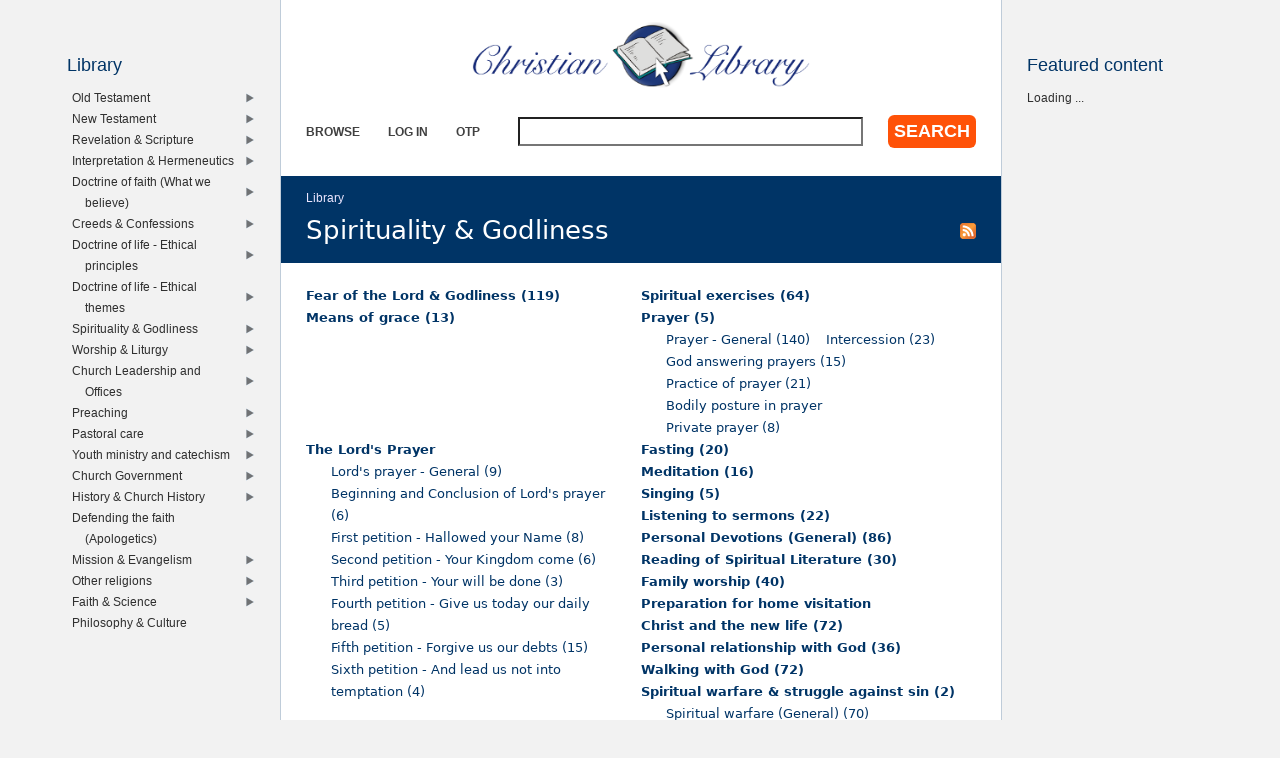

--- FILE ---
content_type: text/html; charset=utf-8
request_url: https://www.christianstudylibrary.org/lib/spirituality-godliness
body_size: 9786
content:
<!DOCTYPE html>
<!--[if IEMobile 7]><html class="iem7"  lang="en" dir="ltr"><![endif]-->
<!--[if lte IE 6]><html class="lt-ie9 lt-ie8 lt-ie7"  lang="en" dir="ltr"><![endif]-->
<!--[if (IE 7)&(!IEMobile)]><html class="lt-ie9 lt-ie8"  lang="en" dir="ltr"><![endif]-->
<!--[if IE 8]><html class="lt-ie9"  lang="en" dir="ltr"><![endif]-->
<!--[if (gte IE 9)|(gt IEMobile 7)]><!--><html  lang="en" dir="ltr"><!--<![endif]-->

<head>
  <!--[if IE]><![endif]-->
<link rel="dns-prefetch" href="//www.googletagmanager.com" />
<link rel="preconnect" href="//www.googletagmanager.com" />
<meta charset="utf-8" />
<meta name="Generator" content="Drupal 7 (http://drupal.org)" />
<link rel="alternate" type="application/rss+xml" title="RSS - Spirituality &amp; Godliness" href="https://www.christianstudylibrary.org/taxonomy/term/612/feed" />
<link rel="shortcut icon" href="https://www.christianstudylibrary.org/sites/all/themes/rsc2014_cl/favicon.ico" type="image/vnd.microsoft.icon" />
<link rel="manifest" href="/files/pub/pwa/manifest.json" />
<meta name="theme-color" content="#003466" />
<meta name="robots" content="noindex, follow" />
<meta name="theme-color" content="#003466" />
<meta name="google-site-verification" content="9IjCIyPLJJ52UIDC00-aG-CiLfQGT4YuJD3XghhSTYY" />
  <title>Spirituality &amp; Godliness | Christian Library</title>

      <meta name="MobileOptimized" content="width">
    <meta name="HandheldFriendly" content="true">
    <meta name="viewport" content="width=device-width">
    <!--[if IEMobile]><meta http-equiv="cleartype" content="on"><![endif]-->

  <link type="text/css" rel="stylesheet" href="/files/pub/advagg_css/css__UzNBtFc8Z4mIXlJCG3IrnO2eYNvxQRKl8KHbi_i73pw__s3vatyCBsBM5l9wW6sEvctVhfLg40MgsaGEA-q1Vrqs__Ly8WfPALUroMiDsPK9yEssHMOlDHJ_aN92f29qfgitc.css" media="all" />
<link type="text/css" rel="stylesheet" href="/files/pub/advagg_css/css__GqaWrrgiQEFeDtWCMU0d0Ojpkb7kGyee-Gj_BE7Cfx4__Bu0cyb8a4ryJ_mChwnni3MQq72fb0nMVAMLes37b0Y0__Ly8WfPALUroMiDsPK9yEssHMOlDHJ_aN92f29qfgitc.css" media="all" />
<link type="text/css" rel="stylesheet" href="/files/pub/advagg_css/css__rU3WLt_-Hlsx2wFCccrso2PbgsJ5Dq6pdDQNUqK9v1Y__jYMOyCwkeeWX4KvLeu7GhjzHVkW5HDKp2hWWBDkyRSE__Ly8WfPALUroMiDsPK9yEssHMOlDHJ_aN92f29qfgitc.css" media="all" />
<link type="text/css" rel="stylesheet" href="/files/pub/advagg_css/css__ec8EOa3wQIEQvv9pakT5A-gKtPNjZAgyimsLgSeXqGs__YVdYMnKf0eMD42b3sZMV65MPNqsnOzPRDrtukoSMNNY__Ly8WfPALUroMiDsPK9yEssHMOlDHJ_aN92f29qfgitc.css" media="all" />
<link type="text/css" rel="stylesheet" href="/files/pub/advagg_css/css__eFKSCujfWyJYO8J-qSi6T_n29lROS8isvrxzANeHaAY__D_EUHDAfEQdxcLiSDY7hREUWkG1Ge56_h2z3Er8V188__Ly8WfPALUroMiDsPK9yEssHMOlDHJ_aN92f29qfgitc.css" media="all" />
<link type="text/css" rel="stylesheet" href="/files/pub/advagg_css/css__lF-dHl5GH8bnsqf-Nis_r2wR4cuUn8-akakGjkx_nk4__sfPRvQgqvy33auLcK7JJoLY_2HHCnowOYnO4Jfbn0r0__Ly8WfPALUroMiDsPK9yEssHMOlDHJ_aN92f29qfgitc.css" media="all" />
<link type="text/css" rel="stylesheet" href="/files/pub/advagg_css/css__tMLy4IVZrljboy3txT436iW6fyukbHA7qak9GuS3GzM__gFv0cvOQx__xN1sbCoSwozfXcnpDB_KK3pTOVzlkn5w__Ly8WfPALUroMiDsPK9yEssHMOlDHJ_aN92f29qfgitc.css" media="all" />
<link type="text/css" rel="stylesheet" href="/files/pub/advagg_css/css__5NKUn6_I8VIJ4wSIzdpdrI7qEo5KSzTWcr9MYtcY1zw__PKbCiKSecBps0chtCObCOgwEu343NyuQG66N-jiYpEQ__Ly8WfPALUroMiDsPK9yEssHMOlDHJ_aN92f29qfgitc.css" media="all" />
  <script src="/files/pub/advagg_js/js__9lnj37rjPu-35ceFR5d8McXoSIeAljH-gBesktg7WTM__2QiFnP3dfxjEEHWkK9tCksAEGSGbBx8HoTktDPM5Ycs__Ly8WfPALUroMiDsPK9yEssHMOlDHJ_aN92f29qfgitc.js"></script>
<script src="/files/pub/advagg_js/js__YT6D1B_BKxvm6JCH_t9sZNI5L6yITa_DlU5QcSlOkAU__OXobH7d1IP1o3WABlniIrU_-pcJacVSIPUv9bpD-6pQ__Ly8WfPALUroMiDsPK9yEssHMOlDHJ_aN92f29qfgitc.js"></script>
<script src="/files/pub/advagg_js/js__Q_WEx8Q3H0rSb5Os56ebrwoPjYGEq7AgQdACE-KnaGM__2w-bL8RkW2HUvouzl5Hjg4ZFSD7lziyG5-jPjeoPr28__Ly8WfPALUroMiDsPK9yEssHMOlDHJ_aN92f29qfgitc.js"></script>
<script src="/files/pub/advagg_js/js__dTRSuW27RiJte-z_L4Px_rno5dZsdWKiU3HtuBiTSmc__qxx0tZ2oz4MKEStUB_CPRHqSQzyJ0TJSjo-52r5f8jw__Ly8WfPALUroMiDsPK9yEssHMOlDHJ_aN92f29qfgitc.js"></script>
<script async="async" src="https://www.googletagmanager.com/gtag/js?id=G-Y1HCK1XNG1"></script>
<script>window.dataLayer = window.dataLayer || [];function gtag(){dataLayer.push(arguments)};gtag("js", new Date());gtag("set", "developer_id.dMDhkMT", true);gtag("config", "G-Y1HCK1XNG1", {"groups":"default"});</script>
<script>window.a2a_config=window.a2a_config||{};window.da2a={done:false,html_done:false,script_ready:false,script_load:function(){var a=document.createElement('script'),s=document.getElementsByTagName('script')[0];a.type='text/javascript';a.async=true;a.src='https://static.addtoany.com/menu/page.js';s.parentNode.insertBefore(a,s);da2a.script_load=function(){};},script_onready:function(){da2a.script_ready=true;if(da2a.html_done)da2a.init();},init:function(){for(var i=0,el,target,targets=da2a.targets,length=targets.length;i<length;i++){el=document.getElementById('da2a_'+(i+1));target=targets[i];a2a_config.linkname=target.title;a2a_config.linkurl=target.url;if(el){a2a.init('page',{target:el});el.id='';}da2a.done=true;}da2a.targets=[];}};(function ($){Drupal.behaviors.addToAny = {attach: function (context, settings) {if (context !== document && window.da2a) {if(da2a.script_ready)a2a.init_all();da2a.script_load();}}}})(jQuery);a2a_config.callbacks=a2a_config.callbacks||[];a2a_config.callbacks.push({ready:da2a.script_onready});a2a_config.overlays=a2a_config.overlays||[];a2a_config.templates=a2a_config.templates||{};a2a_config.no_3p=1;a2a_config.onclick = true;</script>
<script src="/files/pub/advagg_js/js__18FEYdw9eyol6G2mTjOGz5T9C0O0G16cTWV5XiY5k64__bLkuqg3BHSG4lP18f5w3kyXlW0Z3V-jWjYT2A6qpwMc__Ly8WfPALUroMiDsPK9yEssHMOlDHJ_aN92f29qfgitc.js"></script>
<script>jQuery.extend(Drupal.settings,{"basePath":"\/","pathPrefix":"","setHasJsCookie":0,"ajaxPageState":{"theme":"rsc2014_cl","theme_token":"THUW2vqxbOhH8KtZH-easUZHabdAvprijLl9AO-XUfc","css":{"sites\/all\/modules\/rsc_cl\/bibly.min.css":1,"modules\/system\/system.base.css":1,"modules\/system\/system.menus.css":1,"modules\/system\/system.messages.css":1,"modules\/system\/system.theme.css":1,"misc\/ui\/jquery.ui.core.css":1,"misc\/ui\/jquery.ui.theme.css":1,"misc\/ui\/jquery.ui.menu.css":1,"misc\/ui\/jquery.ui.autocomplete.css":1,"modules\/comment\/comment.css":1,"modules\/field\/theme\/field.css":1,"modules\/node\/node.css":1,"modules\/search\/search.css":1,"sites\/all\/modules\/rsc_user\/css\/user.css":1,"sites\/all\/modules\/views\/css\/views.css":1,"sites\/all\/modules\/ckeditor\/css\/ckeditor.css":1,"sites\/all\/modules\/apachesolr_autocomplete\/apachesolr_autocomplete.css":1,"sites\/all\/modules\/ctools\/css\/ctools.css":1,"sites\/all\/themes\/rsc2014\/system.menus.css":1,"sites\/all\/themes\/rsc2014\/system.messages.css":1,"sites\/all\/themes\/rsc2014\/system.theme.css":1,"sites\/all\/themes\/rsc2014\/css\/base.css":1,"sites\/all\/themes\/rsc2014_cl\/css\/cl.css":1,"sites\/all\/themes\/rsc2014\/css\/lib.css":1},"js":{"sites\/all\/modules\/rsc_cl\/bibly.min.js":1,"sites\/all\/modules\/pwa\/js\/serviceworker-load.js":1,"sites\/all\/modules\/jquery_update\/replace\/jquery\/1.12\/jquery.min.js":1,"misc\/jquery-extend-3.4.0.js":1,"misc\/jquery-html-prefilter-3.5.0-backport.js":1,"misc\/jquery.once.js":1,"misc\/drupal.js":1,"sites\/all\/modules\/jquery_update\/js\/jquery_browser.js":1,"sites\/all\/modules\/jquery_update\/replace\/ui\/ui\/minified\/jquery.ui.core.min.js":1,"sites\/all\/modules\/jquery_update\/replace\/ui\/ui\/minified\/jquery.ui.widget.min.js":1,"sites\/all\/modules\/jquery_update\/replace\/ui\/ui\/minified\/jquery.ui.position.min.js":1,"misc\/ui\/jquery.ui.position-1.13.0-backport.js":1,"sites\/all\/modules\/jquery_update\/replace\/ui\/ui\/minified\/jquery.ui.menu.min.js":1,"sites\/all\/modules\/jquery_update\/replace\/ui\/ui\/minified\/jquery.ui.autocomplete.min.js":1,"misc\/form-single-submit.js":1,"sites\/all\/modules\/entityreference\/js\/entityreference.js":1,"sites\/all\/modules\/rsc_library\/js\/rsc_library.js":1,"sites\/all\/modules\/rsc_taxonomy\/rsc_taxonomy.js":1,"sites\/all\/modules\/apachesolr_autocomplete\/apachesolr_autocomplete_jqueryui.js":1,"sites\/all\/modules\/google_analytics\/googleanalytics.js":1,"https:\/\/www.googletagmanager.com\/gtag\/js?id=G-Y1HCK1XNG1":1,"sites\/all\/themes\/rsc2014\/js\/all.js":1}},"apachesolr_autocomplete":{"forms":{"search-block-form":{"id":"search-block-form","path":"\/apachesolr_autocomplete_callback\/apachesolr_search_page%3Acore_search"}}},"googleanalytics":{"account":["G-Y1HCK1XNG1"],"trackOutbound":1,"trackMailto":1,"trackDownload":1,"trackDownloadExtensions":"7z|aac|arc|arj|asf|asx|avi|bin|csv|doc(x|m)?|dot(x|m)?|exe|flv|gif|gz|gzip|hqx|jar|jpe?g|js|mp(2|3|4|e?g)|mov(ie)?|msi|msp|pdf|phps|png|ppt(x|m)?|pot(x|m)?|pps(x|m)?|ppam|sld(x|m)?|thmx|qtm?|ra(m|r)?|sea|sit|tar|tgz|torrent|txt|wav|wma|wmv|wpd|xls(x|m|b)?|xlt(x|m)|xlam|xml|z|zip"},"urlIsAjaxTrusted":{"\/lib\/spirituality-godliness":true},"pwa":{"path":"\/pwa\/serviceworker\/js","registrationEvent":"windowonload"}});</script>
      <!--[if lt IE 9]>
    <script src="/sites/all/themes/zen/js/html5-respond.js"></script>
    <![endif]-->
  </head>
<body class="html not-front not-logged-in two-sidebars page-taxonomy page-taxonomy-term page-taxonomy-term- page-taxonomy-term-612 section-lib role-anonymous-user" >
      <p id="skip-link">
      <a href="#main-menu" class="element-invisible element-focusable">Jump to navigation</a>
    </p>
      
<div id="page">

  <div id="midcol">

    <header class="header" id="header">

      <a href="/" title="Home" rel="home" class="header__logo" id="logo"><img src="https://www.christianstudylibrary.org/sites/all/themes/rsc2014_cl/logo.png" alt="Home" class="header__logo-image" /></a>
      <h1 class="header__site-name" id="site-name">
        <a href="/" title="Home" class="header__site-link" rel="home"><span>Christian Library</span></a>
      </h1>

        <div class="header__region region region-header">
    <div id="block-rsc-cl-main-menu" class="block block-rsc-cl block-menu block-rsc-cl-main-menu first odd">

      
  <div class="item-list"><h3>Main menu</h3><ul class="menu"><li class="first"><a href="/lib/browse">Browse</a></li>
<li><a href="/user/login">Log in</a></li>
<li class="last"><a href="/user/otp">OTP</a></li>
</ul></div>
</div>
<div id="block-search-form" class="block block-search block-search-form last even" role="search">

        <h2 class="block__title block-title">Search</h2>
    
  <form action="/lib/spirituality-godliness" method="post" id="search-block-form" accept-charset="UTF-8"><div><div class="form-item form-type-textfield form-item-search-block-form">
  <label class="element-invisible" for="edit-search-block-form--2">Search </label>
 <input title="Enter the terms you wish to search for." class="apachesolr-autocomplete form-text" data-apachesolr-autocomplete-id="search-block-form" type="text" id="edit-search-block-form--2" name="search_block_form" value="" size="15" maxlength="128" />
</div>
<div class="form-actions form-wrapper" id="edit-actions"><input type="submit" id="edit-submit" name="op" value="Search" class="form-submit" /></div><input type="hidden" name="form_build_id" value="form-7CGXbsSSCESCxq856hRBRrpIB5tGlxxf6pHu8CdHzpA" />
<input type="hidden" name="form_id" value="search_block_form" />
</div></form>
</div>
  </div>

    </header>

    <div id="page-title-area">
      <nav class="breadcrumb" role="navigation"><h2 class="element-invisible">You are here</h2><ol><li><a href="/lib">Library</a></li></ol></nav>      <a href="/taxonomy/term/612/feed" class="feed-icon" title="Subscribe to RSS - Spirituality &amp; Godliness"><img src="https://www.christianstudylibrary.org/misc/feed.png" width="16" height="16" alt="Subscribe to RSS - Spirituality &amp; Godliness" /></a>      <a id="main-content"></a>
                    <h1 class="page__title title" id="page-title">Spirituality &amp; Godliness</h1>
                </div>

    <div id="content" class="column" role="main">

                              


<div class="browse-taxonomy browse-taxonomy-no-header"><div class="item-list"><ul><li class="first"><a href="/lib/fear-lord-godliness">Fear of the Lord &amp; Godliness (119)</a></li>
<li><a href="/lib/spiritual-exercises">Spiritual exercises (64)</a></li>
<li><a href="/lib/means-grace">Means of grace (13)</a></li>
<li class="menuparent"><a href="/lib/prayer">Prayer (5)</a><div class="item-list"><ul class="menuparent"><li class="first"><a href="/lib/prayer-general">Prayer - General (140)</a></li>
<li><a href="/lib/intercession">Intercession (23)</a></li>
<li><a href="/lib/god-answering-prayers">God answering prayers (15)</a></li>
<li><a href="/lib/practice-prayer">Practice of prayer (21)</a></li>
<li><a href="/lib/bodily-posture-prayer">Bodily posture in prayer</a></li>
<li class="last"><a href="/lib/private-prayer">Private prayer (8)</a></li>
</ul></div></li>
<li class="menuparent"><a href="/lib/lords-prayer">The Lord&#039;s Prayer</a><div class="item-list"><ul class="menuparent"><li class="first"><a href="/lib/lords-prayer-general">Lord&#039;s prayer - General (9)</a></li>
<li><a href="/lib/beginning-and-conclusion-lords-prayer">Beginning and Conclusion of Lord&#039;s prayer (6)</a></li>
<li><a href="/lib/first-petition-hallowed-your-name">First petition - Hallowed your Name (8)</a></li>
<li><a href="/lib/second-petition-your-kingdom-come">Second petition - Your Kingdom come (6)</a></li>
<li><a href="/lib/third-petition-your-will-be-done">Third petition - Your will be done (3)</a></li>
<li><a href="/lib/fourth-petition-give-us-today-our-daily-bread">Fourth petition - Give us today our daily bread (5)</a></li>
<li><a href="/lib/fifth-petition-forgive-us-our-debts">Fifth petition - Forgive us our debts (15)</a></li>
<li class="last"><a href="/lib/sixth-petition-and-lead-us-not-temptation">Sixth petition - And lead us not into temptation (4)</a></li>
</ul></div></li>
<li><a href="/lib/fasting">Fasting (20)</a></li>
<li><a href="/lib/meditation">Meditation (16)</a></li>
<li><a href="/lib/singing">Singing (5)</a></li>
<li><a href="/lib/listening-sermons">Listening to sermons (22)</a></li>
<li><a href="/lib/personal-devotions-general">Personal Devotions (General) (86)</a></li>
<li><a href="/lib/reading-spiritual-literature">Reading of Spiritual Literature (30)</a></li>
<li><a href="/lib/family-worship">Family worship (40)</a></li>
<li><a href="/lib/preparation-home-visitation">Preparation for home visitation</a></li>
<li><a href="/lib/christ-and-new-life">Christ and the new life (72)</a></li>
<li><a href="/lib/personal-relationship-god">Personal relationship with God (36)</a></li>
<li><a href="/lib/walking-god">Walking with God (72)</a></li>
<li class="menuparent"><a href="/lib/spiritual-warfare-struggle-against-sin">Spiritual warfare &amp; struggle against sin (2)</a><div class="item-list"><ul class="menuparent"><li class="first"><a href="/lib/spiritual-warfare-general">Spiritual warfare (General) (70)</a></li>
<li><a href="/lib/struggle-against-temptation">Struggle against Temptation (25)</a></li>
<li><a href="/lib/living-hope">Living with Hope (20)</a></li>
<li><a href="/lib/desertion-god">Desertion by God</a></li>
<li><a href="/lib/place-sin-believers-life">Place of sin in the believer&#039;s life (19)</a></li>
<li class="last"><a href="/lib/spiritual-growth-and-backsliding">Spiritual growth and backsliding (21)</a></li>
</ul></div></li>
<li><a href="/lib/sanctification-whole-life">Sanctification of the whole life (81)</a></li>
<li><a href="/lib/spirituality-and-experience">Spirituality and experience (31)</a></li>
<li><a href="/lib/gratitude">Gratitude (43)</a></li>
<li><a href="/lib/blessedness">Blessedness (15)</a></li>
<li><a href="/lib/different-fruit-holy-spirit">Different Fruit of the Holy Spirit (51)</a></li>
<li><a href="/lib/different-fruit-flesh">Different Fruit of the flesh (45)</a></li>
<li><a href="/lib/heavenly-mindedness">Heavenly mindedness (22)</a></li>
<li><a href="/lib/joy-lord">Joy in the Lord (34)</a></li>
<li class="last"><a href="/lib/history-spirituality">History of Spirituality (5)</a></li>
</ul></div></div><div class="taxonomy-nodes-wrapper"><article class="node-38863 node node-rsc-library-article node-teaser clearfix">

      <header>
                    <h2 class="node__title node-title">
          <a href="/article/thankfulness-psalms">
            Thankfulness in the Psalms          </a>
        </h2>
            
      
      
          </header>
  
    <section class="meta clearfix">
    <ul class="info-before-summary"><li class="first"><span class="field field-name-rscl-difficulty- field-type-taxonomy-term-reference field-label-hidden"><a href="/diff/basic">Basic</a></span>
</li> <li><span class="field field-name-rscl-author- field-type-taxonomy-term-reference field-label-hidden">
  <a href="/author/lee-johnson">Lee Johnson</a></span>
</li></ul>    <div class="field field-name-rscl-summary field-type-text-long field-label-hidden"><p>Do you find it easier to make requests of God in <a href="/tag/prayer">prayer</a> than to thank him? This article will give practical ways of being filled with <a href="/tag/thanksgiving">thanksgiving</a> when you pray. Most of all it will help you to realize that <a href="/tag/thanking-god">thanking God</a> is not only limited to your personal experience of God's blessings.</p>
</div>        <ul class="links inline"><li class="node-readmore first"><a href="/article/thankfulness-psalms" rel="tag" title="Thankfulness in the Psalms">Read more<span class="element-invisible"> about Thankfulness in the Psalms</span></a></li>
<li class="addtoany"><span><span class="a2a_kit a2a_target addtoany_list" id="da2a_13">
      
      <a class="a2a_dd addtoany_share_save" href="https://www.addtoany.com/share#url=https%3A%2F%2Fwww.christianstudylibrary.org%2Farticle%2Fthankfulness-psalms&amp;title=Thankfulness%20in%20the%20Psalms"> Share</a>
      
    </span>
    </span></li>
<li class="comment-add last"><a href="/comment/reply/38863#comment-form" title="Add a new comment to this page.">Add new comment</a></li>
</ul>  </section>
  
  
  </article>
<article class="node-48889 node node-rsc-library-article node-teaser clearfix">

      <header>
                    <h2 class="node__title node-title">
          <a href="/article/protestant-reflection-upon-canonization-mother-teresa">
            Protestant Reflection upon the Canonization of Mother Teresa          </a>
        </h2>
            
      
      
          </header>
  
    <section class="meta clearfix">
    <ul class="info-before-summary"><li class="first"><span class="field field-name-rscl-difficulty- field-type-taxonomy-term-reference field-label-hidden"><a href="/diff/popular">Popular</a></span>
</li></ul>    <div class="field field-name-rscl-summary field-type-text-long field-label-hidden"><p>How should Protestants view the <a href="/tag/canonization">canonization</a> of <a href="/tag/mother-teresa">Mother Teresa</a> (in 1999)? Or, more broadly, how should we honour the memory of saints who have gone before us? This article reflects on the matter.</p>
</div>        <ul class="links inline"><li class="node-readmore first"><a href="/article/protestant-reflection-upon-canonization-mother-teresa" rel="tag" title="Protestant Reflection upon the Canonization of Mother Teresa">Read more<span class="element-invisible"> about Protestant Reflection upon the Canonization of Mother Teresa</span></a></li>
<li class="addtoany"><span><span class="a2a_kit a2a_target addtoany_list" id="da2a_14">
      
      <a class="a2a_dd addtoany_share_save" href="https://www.addtoany.com/share#url=https%3A%2F%2Fwww.christianstudylibrary.org%2Farticle%2Fprotestant-reflection-upon-canonization-mother-teresa&amp;title=Protestant%20Reflection%20upon%20the%20Canonization%20of%20Mother%20Teresa"> Share</a>
      
    </span>
    </span></li>
<li class="comment-add last"><a href="/comment/reply/48889#comment-form" title="Add a new comment to this page.">Add new comment</a></li>
</ul>  </section>
  
  
  </article>
<article class="node-38862 node node-rsc-library-article node-teaser clearfix">

      <header>
                    <h2 class="node__title node-title">
          <a href="/article/priesthood-all-believers-0">
            The Priesthood of All Believers          </a>
        </h2>
            
      
      
          </header>
  
    <section class="meta clearfix">
    <ul class="info-before-summary"><li class="first"><span class="field field-name-rscl-difficulty- field-type-taxonomy-term-reference field-label-hidden"><a href="/diff/popular">Popular</a></span>
</li> <li><span class="field field-name-rscl-author- field-type-taxonomy-term-reference field-label-hidden">
  <a href="/author/lloyd-gross">Lloyd Gross</a></span>
</li></ul>    <div class="field field-name-rscl-summary field-type-text-long field-label-hidden"><p>Why are you called a <a href="/tag/christian">Christian</a>? This is a relevant question, even today. In this article the author answers this question by elaborating on the fact that each Christian is called to be a <a href="/tag/priest">priest</a>. What does it mean to be a priest as a Christian? </p>
</div>        <ul class="links inline"><li class="node-readmore first"><a href="/article/priesthood-all-believers-0" rel="tag" title="The Priesthood of All Believers">Read more<span class="element-invisible"> about The Priesthood of All Believers</span></a></li>
<li class="addtoany"><span><span class="a2a_kit a2a_target addtoany_list" id="da2a_15">
      
      <a class="a2a_dd addtoany_share_save" href="https://www.addtoany.com/share#url=https%3A%2F%2Fwww.christianstudylibrary.org%2Farticle%2Fpriesthood-all-believers-0&amp;title=The%20Priesthood%20of%20All%20Believers"> Share</a>
      
    </span>
    </span></li>
<li class="comment-add last"><a href="/comment/reply/38862#comment-form" title="Add a new comment to this page.">Add new comment</a></li>
</ul>  </section>
  
  
  </article>
<article class="node-34418 node node-rsc-library-link node-teaser clearfix">

      <header>
                    <h2 class="node__title node-title">
          <a href="/link/five-integral-reasons-mature-disciples-sleep">
            Five Integral Reasons Mature Disciples Sleep          </a>
        </h2>
            
      
          </header>
  
  <ul class="info-before-summary"><li class="first"><span class="field field-name-rscl-difficulty- field-type-taxonomy-term-reference field-label-hidden"><a href="/diff/popular">Popular</a></span>
</li> <li><span class="field field-name-rscl-author- field-type-taxonomy-term-reference field-label-hidden">
  <a href="/author/matthew-b-sims-0">Matthew B. Sims</a></span>
</li></ul><div class="field field-name-rscl-summary field-type-text-long field-label-hidden"><p>Sometimes the godliest thing you can do is get a good night’s <a href="/tag/sleep">sleep</a>. Why? This article gives five reasons why <a href="/tag/sleeping">sleeping</a> is important for Christians.</p>
</div>
  <ul class="links inline"><li class="node-readmore first"><a href="/link/five-integral-reasons-mature-disciples-sleep" rel="tag" title="Five Integral Reasons Mature Disciples Sleep">Read more<span class="element-invisible"> about Five Integral Reasons Mature Disciples Sleep</span></a></li>
<li class="addtoany"><span><span class="a2a_kit a2a_target addtoany_list" id="da2a_16">
      
      <a class="a2a_dd addtoany_share_save" href="https://www.addtoany.com/share#url=https%3A%2F%2Fwww.christianstudylibrary.org%2Flink%2Ffive-integral-reasons-mature-disciples-sleep&amp;title=Five%20Integral%20Reasons%20Mature%20Disciples%20Sleep"> Share</a>
      
    </span>
    </span></li>
<li class="comment-add last"><a href="/comment/reply/34418#comment-form" title="Add a new comment to this page.">Add new comment</a></li>
</ul>  </article>
<article class="node-31143 node node-rsc-library-link node-teaser clearfix">

      <header>
                    <h2 class="node__title node-title">
          <a href="/link/medicine-laughter-spurgeons-humor">
            The Medicine of Laughter: Spurgeon&#039;s Humor          </a>
        </h2>
            
      
          </header>
  
  <ul class="info-before-summary"><li class="first"><span class="field field-name-rscl-difficulty- field-type-taxonomy-term-reference field-label-hidden"><a href="/diff/popular">Popular</a></span>
</li> <li><span class="field field-name-rscl-author- field-type-taxonomy-term-reference field-label-hidden">
  <a href="/author/l-j-michael">L. J. Michael</a></span>
</li></ul><div class="field field-name-rscl-summary field-type-text-long field-label-hidden"><p>This article dwells on the importance of <a href="/tag/laughter" class="active">laughter</a>, as a <a href="/tag/medicine">medicine</a> or an antidote to life's other side of <a href="/tag/stress-and-distress">stress and distress</a>. This is especially recommended for pastors, as in the case of <a href="/tag/spurgeon">Spurgeon</a>.</p>
</div>
  <ul class="links inline"><li class="node-readmore first"><a href="/link/medicine-laughter-spurgeons-humor" rel="tag" title="The Medicine of Laughter: Spurgeon&#039;s Humor">Read more<span class="element-invisible"> about The Medicine of Laughter: Spurgeon&#039;s Humor</span></a></li>
<li class="addtoany"><span><span class="a2a_kit a2a_target addtoany_list" id="da2a_17">
      
      <a class="a2a_dd addtoany_share_save" href="https://www.addtoany.com/share#url=https%3A%2F%2Fwww.christianstudylibrary.org%2Flink%2Fmedicine-laughter-spurgeons-humor&amp;title=The%20Medicine%20of%20Laughter%3A%20Spurgeon%27s%20Humor"> Share</a>
      
    </span>
    </span></li>
<li class="comment-add last"><a href="/comment/reply/31143#comment-form" title="Add a new comment to this page.">Add new comment</a></li>
</ul>  </article>
<article class="node-30957 node node-rsc-library-link node-teaser clearfix">

      <header>
                    <h2 class="node__title node-title">
          <a href="/link/five-common-small-group-myths">
            Five Common Small Group Myths          </a>
        </h2>
            
      
          </header>
  
  <ul class="info-before-summary"><li class="first"><span class="field field-name-rscl-difficulty- field-type-taxonomy-term-reference field-label-hidden"><a href="/diff/popular">Popular</a></span>
</li> <li><span class="field field-name-rscl-author- field-type-taxonomy-term-reference field-label-hidden">
  <a href="/author/steven-lee">Steven Lee</a></span>
</li></ul><div class="field field-name-rscl-summary field-type-text-long field-label-hidden"><p>Wrong expectations about a <a href="/tag/small-groups">small groups</a> <a href="/tag/bible-study">Bible study</a> can hinder its growth and fruitfulness. This article highlights five common myths about small groups, and the corresponding truth that helps to adjust our wrong thinking.</p>
</div>
  <ul class="links inline"><li class="node-readmore first"><a href="/link/five-common-small-group-myths" rel="tag" title="Five Common Small Group Myths">Read more<span class="element-invisible"> about Five Common Small Group Myths</span></a></li>
<li class="addtoany"><span><span class="a2a_kit a2a_target addtoany_list" id="da2a_18">
      
      <a class="a2a_dd addtoany_share_save" href="https://www.addtoany.com/share#url=https%3A%2F%2Fwww.christianstudylibrary.org%2Flink%2Ffive-common-small-group-myths&amp;title=Five%20Common%20Small%20Group%20Myths"> Share</a>
      
    </span>
    </span></li>
<li class="comment-add last"><a href="/comment/reply/30957#comment-form" title="Add a new comment to this page.">Add new comment</a></li>
</ul>  </article>
<article class="node-29596 node node-rsc-library-link node-teaser clearfix">

      <header>
                    <h2 class="node__title node-title">
          <a href="/link/who-greatest">
            Who Is the Greatest?          </a>
        </h2>
            
      
          </header>
  
  <ul class="info-before-summary"><li class="first"><span class="field field-name-rscl-difficulty- field-type-taxonomy-term-reference field-label-hidden"><a href="/diff/popular">Popular</a></span>
</li> <li><span class="field field-name-rscl-author- field-type-taxonomy-term-reference field-label-hidden">
  <a href="/author/tim-challies">Tim Challies</a></span>
</li></ul><div class="field field-name-rscl-summary field-type-text-long field-label-hidden"><p>Are you pursuing <a href="/tag/greatness">greatness</a>? This article suggests that there is one certain kind of greatness that is worth pursuing. True greatness is found in <a href="/tag/humility">humility</a>.</p>
</div>
  <ul class="links inline"><li class="node-readmore first"><a href="/link/who-greatest" rel="tag" title="Who Is the Greatest?">Read more<span class="element-invisible"> about Who Is the Greatest?</span></a></li>
<li class="addtoany"><span><span class="a2a_kit a2a_target addtoany_list" id="da2a_19">
      
      <a class="a2a_dd addtoany_share_save" href="https://www.addtoany.com/share#url=https%3A%2F%2Fwww.christianstudylibrary.org%2Flink%2Fwho-greatest&amp;title=Who%20Is%20the%20Greatest%3F"> Share</a>
      
    </span>
    </span></li>
<li class="comment-add last"><a href="/comment/reply/29596#comment-form" title="Add a new comment to this page.">Add new comment</a></li>
</ul>  </article>
<article class="node-26969 node node-rsc-library-link node-teaser clearfix">

      <header>
                    <h2 class="node__title node-title">
          <a href="/link/christianity-and-piety-pre-destruction-hebraic-judaism">
            Christianity and the Piety of Pre-Destruction Hebraic Judaism          </a>
        </h2>
            
      
          </header>
  
  <ul class="info-before-summary"><li class="first"><span class="field field-name-rscl-difficulty- field-type-taxonomy-term-reference field-label-hidden"><a href="/diff/semi-technical">Semi-Technical</a></span>
</li> <li><span class="field field-name-rscl-author- field-type-taxonomy-term-reference field-label-hidden">
  <a href="/author/richard-n-longenecker">Richard N. Longenecker</a></span>
</li></ul><div class="field field-name-rscl-summary field-type-text-long field-label-hidden"><p>In this study the author compares and contrasts the <a href="/tag/spirituality">spirituality</a> of New Testament Christianity with that of the <a href="/tag/judaism">Judaism</a> that existed before the destruction of the temple in AD 70. The major focus is on an analysis of the <a href="/tag/piety" class="active">piety</a> of pre-destruction Hebraic Judaism.</p></div>
  <ul class="links inline"><li class="node-readmore first"><a href="/link/christianity-and-piety-pre-destruction-hebraic-judaism" rel="tag" title="Christianity and the Piety of Pre-Destruction Hebraic Judaism">Read more<span class="element-invisible"> about Christianity and the Piety of Pre-Destruction Hebraic Judaism</span></a></li>
<li class="addtoany"><span><span class="a2a_kit a2a_target addtoany_list" id="da2a_20">
      
      <a class="a2a_dd addtoany_share_save" href="https://www.addtoany.com/share#url=https%3A%2F%2Fwww.christianstudylibrary.org%2Flink%2Fchristianity-and-piety-pre-destruction-hebraic-judaism&amp;title=Christianity%20and%20the%20Piety%20of%20Pre-Destruction%20Hebraic%20Judaism"> Share</a>
      
    </span>
    </span></li>
<li class="comment-add last"><a href="/comment/reply/26969#comment-form" title="Add a new comment to this page.">Add new comment</a></li>
</ul>  </article>
<article class="node-41533 node node-rsc-library-article node-teaser clearfix">

      <header>
                    <h2 class="node__title node-title">
          <a href="/article/worldliness-how-identify-and-combat-it">
            Worldliness: How to Identify and Combat It           </a>
        </h2>
            
      
      
          </header>
  
    <section class="meta clearfix">
    <ul class="info-before-summary"><li class="first"><span class="field field-name-rscl-difficulty- field-type-taxonomy-term-reference field-label-hidden"><a href="/diff/popular">Popular</a></span>
</li> <li><span class="field field-name-rscl-author- field-type-taxonomy-term-reference field-label-hidden">
  <a href="/author/cornelis-pronk">Cornelis Pronk</a></span>
</li></ul>    <div class="field field-name-rscl-summary field-type-text-long field-label-hidden"><p><a href="/tag/worldliness">Worldliness</a> is a state of mind in which our thinking is governed by the mind and outlook of the world. How do Christians identify and combat worldliness in their <a href="/tag/recreation">recreation</a>, <a href="/tag/entertainment">entertainment</a> and <a href="/tag/amusements">amusements</a>? This report gives some principles to guide us. R</p>
</div>        <ul class="links inline"><li class="node-readmore first"><a href="/article/worldliness-how-identify-and-combat-it" rel="tag" title="Worldliness: How to Identify and Combat It ">Read more<span class="element-invisible"> about Worldliness: How to Identify and Combat It </span></a></li>
<li class="addtoany"><span><span class="a2a_kit a2a_target addtoany_list" id="da2a_21">
      
      <a class="a2a_dd addtoany_share_save" href="https://www.addtoany.com/share#url=https%3A%2F%2Fwww.christianstudylibrary.org%2Farticle%2Fworldliness-how-identify-and-combat-it&amp;title=Worldliness%3A%20How%20to%20Identify%20and%20Combat%20It%20"> Share</a>
      
    </span>
    </span></li>
<li class="comment-add last"><a href="/comment/reply/41533#comment-form" title="Add a new comment to this page.">Add new comment</a></li>
</ul>  </section>
  
  
  </article>
<article class="node-37360 node node-rsc-library-link node-teaser clearfix">

      <header>
                    <h2 class="node__title node-title">
          <a href="/link/doesn%E2%80%99t-god-want-us-be-happy">
            Doesn’t God Want Us to Be Happy?          </a>
        </h2>
            
      
          </header>
  
  <ul class="info-before-summary"><li class="first"><span class="field field-name-rscl-difficulty- field-type-taxonomy-term-reference field-label-hidden"><a href="/diff/popular">Popular</a></span>
</li> <li><span class="field field-name-rscl-author- field-type-taxonomy-term-reference field-label-hidden">
  <a href="/author/michael-horton">Michael Horton</a></span>
</li></ul><div class="field field-name-rscl-summary field-type-text-long field-label-hidden"><p>Does God want you to be <a href="/tag/happy">happy</a>? What does <a href="/tag/happiness">happiness</a> mean? This article explains what <a href="/tag/biblical-happiness">biblical happiness</a> is.</p>
</div>
  <ul class="links inline"><li class="node-readmore first"><a href="/link/doesn%E2%80%99t-god-want-us-be-happy" rel="tag" title="Doesn’t God Want Us to Be Happy?">Read more<span class="element-invisible"> about Doesn’t God Want Us to Be Happy?</span></a></li>
<li class="addtoany"><span><span class="a2a_kit a2a_target addtoany_list" id="da2a_22">
      
      <a class="a2a_dd addtoany_share_save" href="https://www.addtoany.com/share#url=https%3A%2F%2Fwww.christianstudylibrary.org%2Flink%2Fdoesn%25E2%2580%2599t-god-want-us-be-happy&amp;title=Doesn%E2%80%99t%20God%20Want%20Us%20to%20Be%20Happy%3F"> Share</a>
      
    </span>
    </span></li>
<li class="comment-add last"><a href="/comment/reply/37360#comment-form" title="Add a new comment to this page.">Add new comment</a></li>
</ul>  </article>
<article class="node-34985 node node-rsc-library-article node-teaser clearfix">

      <header>
                    <h2 class="node__title node-title">
          <a href="/article/and-so-bed-reflections-blessings-sleep">
            And So to Bed: Reflections on the Blessings of Sleep          </a>
        </h2>
            
      
      
          </header>
  
    <section class="meta clearfix">
    <ul class="info-before-summary"><li class="first"><span class="field field-name-rscl-difficulty- field-type-taxonomy-term-reference field-label-hidden"><a href="/diff/basic">Basic</a></span>
</li> <li><span class="field field-name-rscl-author- field-type-taxonomy-term-reference field-label-hidden">
  <a href="/author/peter-barnes">Peter Barnes</a></span>
</li></ul>    <div class="field field-name-rscl-summary field-type-text-long field-label-hidden"><p>We are not only designed with a need to sleep. <a href="/tag/sleeping">Sleeping</a> points to our reliance of God and to our infinite rest.</p>
</div>        <ul class="links inline"><li class="node-readmore first"><a href="/article/and-so-bed-reflections-blessings-sleep" rel="tag" title="And So to Bed: Reflections on the Blessings of Sleep">Read more<span class="element-invisible"> about And So to Bed: Reflections on the Blessings of Sleep</span></a></li>
<li class="addtoany"><span><span class="a2a_kit a2a_target addtoany_list" id="da2a_23">
      
      <a class="a2a_dd addtoany_share_save" href="https://www.addtoany.com/share#url=https%3A%2F%2Fwww.christianstudylibrary.org%2Farticle%2Fand-so-bed-reflections-blessings-sleep&amp;title=And%20So%20to%20Bed%3A%20Reflections%20on%20the%20Blessings%20of%20Sleep"> Share</a>
      
    </span>
    </span></li>
<li class="comment-add last"><a href="/comment/reply/34985#comment-form" title="Add a new comment to this page.">Add new comment</a></li>
</ul>  </section>
  
  
  </article>
</div>
    </div>

    
    
    
  </div>

      <aside class="sidebars">
        <section class="region region-sidebar-second column sidebar">
    <h1 class="element-invisible">Right sidebar</h1>
    <div id="block-rsc-library-feat-node" class="block block-rsc-library block-rsc-library-feat-node first last odd">

        <h2 class="block__title block-title">Featured content</h2>
    
  <div class='content' data-delta='feat_node' data-lid='2' data-modified='1755264819'><noscript>This list requires Javascript.</noscript></div>
</div>
  </section>
        <section class="region region-sidebar-first column sidebar">
    <h1 class="element-invisible">Left sidebar</h1>
    <div id="block-rsc-taxonomy-menu-4" class="block block-rsc-taxonomy block-rsc-taxonomy-menu-4 first last odd">

        <h2 class="block__title block-title">Library</h2>
    
  <div class='content' data-vid='4' data-modified='1755264784'><noscript>This menu requires Javascript.</noscript></div>
</div>
  </section>
    </aside>
  
</div>

  <footer id="footer" class="region region-footer">
    <div id="block-rsc-cite-short" class="block block-rsc-cite block-rsc-cite-short first last odd">

      
  <article class="node-4755 node node-rsc-cite-short view-mode-rscc_block clearfix">

  
    <blockquote>
    <a href="/quote/4755" class="field field-name-rscc-body field-type-text-long field-label-hidden">
      Our desires must not only be offered up to God, but they must all terminate in him, desiring nothing more than God, but still more and more of him  </a>
          <cite>
        <span class="field field-name-rscc-author- field-type-taxonomy-term-reference field-label-hidden">
      <a href="/author/matthew-manton">Matthew Manton</a>  </span>
      </cite>
      </blockquote>
  
  <ul class="links inline"><li class="addtoany first last"><span><span class="a2a_kit a2a_target addtoany_list" id="da2a_1">
      
      <a class="a2a_dd addtoany_share_save" href="https://www.addtoany.com/share#url=https%3A%2F%2Fwww.christianstudylibrary.org%2Fquote%2F4755&amp;title="> Share</a>
      
    </span>
    <script type="text/javascript">
<!--//--><![CDATA[//><!--
if(window.da2a)da2a.script_load();
//--><!]]>
</script></span></li>
</ul>
</article>

</div>
  </footer>

  <script src="/files/pub/advagg_js/js__Cq3isR4SxG3AbePSVUGAzdbetjaN-j8LJgK6IxnN_pM__uIn0Tg9pdfPQ1PHQkBYDTxITCsZS4GP-5HZDW2wYtjY__Ly8WfPALUroMiDsPK9yEssHMOlDHJ_aN92f29qfgitc.js"></script>
<script>bibly.enablePopups = true;
bibly.popupVersion = 'ESV';</script>
<script src="/files/pub/advagg_js/js__mRF0Ktu9Ft4KDOosKBW3q8e2bcGqzp82tKcg4QNP2NM__s-eRuMSQEbhsbv6DKJZKOg_d5OZ-lwnMXXUZmCmsKz0__Ly8WfPALUroMiDsPK9yEssHMOlDHJ_aN92f29qfgitc.js"></script>
<script>da2a.targets=[
{title:"",url:"https:\/\/www.christianstudylibrary.org\/quote\/4755"}];
da2a.html_done=true;if(da2a.script_ready&&!da2a.done)da2a.init();da2a.script_load();</script>
</body>
</html>


--- FILE ---
content_type: text/css
request_url: https://www.christianstudylibrary.org/files/pub/advagg_css/css__ec8EOa3wQIEQvv9pakT5A-gKtPNjZAgyimsLgSeXqGs__YVdYMnKf0eMD42b3sZMV65MPNqsnOzPRDrtukoSMNNY__Ly8WfPALUroMiDsPK9yEssHMOlDHJ_aN92f29qfgitc.css
body_size: 1145
content:
.ui-menu{list-style:none;padding:2px;margin:0;display:block;outline:0}.ui-menu .ui-menu{margin-top:-3px;position:absolute}.ui-menu .ui-menu-item{margin:0;padding:0;width:100%}.ui-menu .ui-menu-divider{margin:5px -2px;height:0;font-size:0;line-height:0;border-width:1px 0 0}.ui-menu .ui-menu-item a{text-decoration:none;display:block;padding:2px .4em;line-height:1.5;min-height:0;font-weight:400}.ui-menu .ui-menu-item a.ui-state-focus,.ui-menu .ui-menu-item a.ui-state-active{font-weight:400;margin:-1px}.ui-menu .ui-state-disabled{font-weight:400;margin:.4em 0 .2em;line-height:1.5}.ui-menu .ui-state-disabled a{cursor:default}.ui-menu-icons{position:relative}.ui-menu-icons .ui-menu-item a{position:relative;padding-left:2em}.ui-menu .ui-icon{position:absolute;top:.2em;left:.2em}.ui-menu .ui-menu-icon{position:static;float:right}.ui-autocomplete{position:absolute;top:0;left:0;cursor:default}#comments{margin-top:15px}.indented{margin-left:25px}.comment-unpublished{background-color:#fff4f4}.comment-preview{background-color:#ffffea}.field .field-label{font-weight:700}.field-label-inline .field-label,.field-label-inline .field-items{float:left}form .field-multiple-table{margin:0}form .field-multiple-table th.field-label{padding-left:0}form .field-multiple-table td.field-multiple-drag{width:30px;padding-right:0}form .field-multiple-table td.field-multiple-drag a.tabledrag-handle{padding-right:.5em}form .field-add-more-submit{margin:.5em 0 0}.node-unpublished{background-color:#fff4f4}.preview .node{background-color:#ffffea}td.revision-current{background:#ffc}.search-form{margin-bottom:1em}.search-form input{margin-top:0;margin-bottom:0}.search-results{list-style:none}.search-results p{margin-top:0}.search-results .title{font-size:1.2em}.search-results li{margin-bottom:1em}.search-results .search-snippet-info{padding-left:1em}.search-results .search-info{font-size:.85em}.search-advanced .criterion{float:left;margin-right:2em}.search-advanced .action{float:left;clear:left}#permissions td.module{font-weight:700}#permissions td.permission{padding-left:1.5em}#permissions tr.odd .form-item,#permissions tr.even .form-item{white-space:normal}#user-admin-settings fieldset .fieldset-description{font-size:.85em;padding-bottom:.5em}#user-admin-roles td.edit-name{clear:both}#user-admin-roles .form-item-name{float:left;margin-right:1em}.password-strength-text{font-weight:700}.password-indicator{background-color:#c4c4c4;height:.3em;width:100%}.password-indicator div{height:100%;width:0;background-color:#47c965}input.password-confirm,input.password-field{margin-bottom:.4em}div.password-confirm{visibility:hidden}div.form-item div.password-suggestions{padding:.2em .5em;margin:.7em 0;border:1px solid #b4b4b4}div.password-suggestions ul{margin-bottom:0}.confirm-parent,.password-parent{margin:0}.profile{clear:both;margin:1em 0}.profile .user-picture{float:right;margin:0 1em 1em 0}.profile h3{border-bottom:1px solid #ccc}.profile dt{font-weight:700}.views-exposed-form .views-exposed-widget{float:left;padding:.5em 1em 0 0}.views-exposed-form .views-exposed-widget .form-submit{margin-top:1.6em}.views-exposed-form .form-item,.views-exposed-form .form-submit{margin-top:0;margin-bottom:0}.views-exposed-form label{font-weight:700}.views-exposed-widgets{margin-bottom:.5em}.views-align-left{text-align:left}.views-align-right{text-align:right}.views-align-center{text-align:center}.views-view-grid tbody{border-top:none}.view .progress-disabled{float:none}

--- FILE ---
content_type: text/css
request_url: https://www.christianstudylibrary.org/files/pub/advagg_css/css__5NKUn6_I8VIJ4wSIzdpdrI7qEo5KSzTWcr9MYtcY1zw__PKbCiKSecBps0chtCObCOgwEu343NyuQG66N-jiYpEQ__Ly8WfPALUroMiDsPK9yEssHMOlDHJ_aN92f29qfgitc.css
body_size: 5235
content:
.page-search #page-title-area{display:none}.page-search #content>h2{display:none}.front #page-title-area{display:none}.front #content>article.node-rsc-library.view-mode-full{display:none}.pager{clear:both;padding:0;margin:0}.pager li{border:1px solid #dfe6ec;line-height:3.38462em}#content .block,#content_mid_left .block,#content_mid_right .block,#content_lower .block{overflow:hidden}.sidebar .block-views{overflow:hidden}#comments{margin:1.69231em 0;padding-top:1.69231em;border-top:1px solid #dfe6ec;clear:both}button,input[type=button],input[type=reset],input[type=submit],a.button:link,a.button:visited{color:#fff;background-color:#003466}tr.odd{background-color:transparent}tr.even{background-color:#dfe6ec}#page-title-area>.feed-icon{float:right;font-size:2em;line-height:1.69231em}#page-title-area>progress{width:100%}div.block-views .feed-icon{float:right}article ul.links{float:right;margin:0}.a2a_img,.a2a_svg{display:none !important}.a2a_s_a2a{background-image:none !important}#content .node-teaser{border-bottom-style:solid;border-bottom-width:.07692em;padding-bottom:1.61538em;margin-bottom:1.69231em;border-color:#dfe6ec}@media all and (max-width:719px){#content .node-teaser ul.info-before-summary,#content .node-teaser p{padding-left:5%;padding-right:5%}}@media all and (min-width:720px) and (max-width:959px){#content .node-teaser ul.info-before-summary,#content .node-teaser p{padding-left:10%;padding-right:10%}}@media all and (min-width:960px){#content .node-teaser ul.info-before-summary,#content .node-teaser p{padding-left:15%;padding-right:15%}}fieldset.filter-wrapper{padding:0;border:none}fieldset.filter-wrapper .filter-help,fieldset.filter-wrapper .filter-guidelines{display:none}fieldset.filter-wrapper .form-item{margin:0;padding:0}dl{display:grid;grid-template-columns:auto 1fr;grid-column-gap:25px}dl dd,dl dt{margin:0}.spelling-suggestions dl{display:inherit}.spelling-suggestions dl dd{margin:0 0 0 25px}blockquote *:first-child{margin-top:0}blockquote p:last-of-type,blockquote *:last-child{margin-bottom:0}blockquote cite{display:block;padding:0;margin:0;text-align:right;font-style:italic;font-weight:700}#content blockquote{margin:1.69231em 12.5px;padding:.84615em 12.5px .84615em 50px;border-left:6.25px solid #003466;position:relative;background:#f2f2f2}#content blockquote:before{font-family:Arial;content:"\201C";color:#003466;font-size:52px;position:absolute;left:12.5px;top:.42308em}h1 .rscl-subtitle{font-size:.75em;line-height:2.25641em;text-indent:25px;display:block}h2 .rscl-subtitle{font-size:.77333em;line-height:1.45889em;text-indent:25px;display:block}p.parenthetical{font-size:smaller;padding-left:1em}html{color:#404040;background-color:#f2f2f2}html a:link,html a:visited{color:#003466}html .sidebars{color:#303030}html .sidebars a:link,html .sidebars a:visited{color:#303030}html .sidebars h1,html .sidebars h2,html .sidebars h3,html .sidebars h4,html .sidebars h5,html .sidebars h6{color:#003466}html .sidebars h1 a:link,html .sidebars h1 a:visited,html .sidebars h2 a:link,html .sidebars h2 a:visited,html .sidebars h3 a:link,html .sidebars h3 a:visited,html .sidebars h4 a:link,html .sidebars h4 a:visited,html .sidebars h5 a:link,html .sidebars h5 a:visited,html .sidebars h6 a:link,html .sidebars h6 a:visited{color:#003466}html h1,html h2,html h3,html h4,html h5,html h6{color:#003466}html h1 a:link,html h1 a:visited,html h2 a:link,html h2 a:visited,html h3 a:link,html h3 a:visited,html h4 a:link,html h4 a:visited,html h5 a:link,html h5 a:visited,html h6 a:link,html h6 a:visited{color:#003466}html #midcol{background-color:#fff;border-color:#bfccd9;border-style:solid;border-width:0 1px 1px}html #footer{background-color:#003466;color:#fff}html #footer a:link,html #footer a:visited{color:#fff}html #page-title-area{background-color:#003466}html #page-title-area #page-title{color:#fff}html #page-title-area div.messages{border-color:#fff}fieldset{border-color:#bfccd9}ul.rsc-taxonomy-menu{width:100%}ul.rsc-taxonomy-menu li{width:100%}ul.rsc-taxonomy-menu,ul.rsc-taxonomy-menu ul{list-style:none;padding:0;margin:0}ul.rsc-taxonomy-menu li{float:left}
ul.rsc-taxonomy-menu li:hover{background-color:#bfccd9}ul.rsc-taxonomy-menu ul{top:1.8em;left:-1px;border:1px solid #bfccd9;margin-right:0;background-color:#f2f2f2}.block-rsc-taxonomy-menus,#block-rsc-cl-library-menu{z-index:10}ul.rsc-taxonomy-menu,ul.rsc-taxonomy-menu ul{z-index:10;position:relative}ul.rsc-taxonomy-menu li{position:relative}ul.rsc-taxonomy-menu a{display:block;padding:0 5px}ul.rsc-taxonomy-menu ul{position:absolute;visibility:hidden}ul.rsc-taxonomy-menu li.over ul{visibility:visible}ul.rsc-taxonomy-menu ul li{display:block}ul.rsc-taxonomy-menu:after{content:".";display:block;height:0;clear:both;visibility:hidden}ul.rsc-taxonomy-menu li:hover ul ul,ul.rsc-taxonomy-menu li:hover ul ul ul,ul.rsc-taxonomy-menu li:hover li:hover ul ul,ul.rsc-taxonomy-menu li:hover li:hover ul ul ul,ul.rsc-taxonomy-menu li:hover li:hover li:hover ul ul,ul.rsc-taxonomy-menu li:hover li:hover li:hover ul ul ul,ul.rsc-taxonomy-menu li.over ul ul,ul.rsc-taxonomy-menu li.over ul ul ul,ul.rsc-taxonomy-menu li.over li.over ul ul,ul.rsc-taxonomy-menu li.over li.over ul ul ul,ul.rsc-taxonomy-menu li.over li.over li.over ul ul,ul.rsc-taxonomy-menu li.over li.over li.over ul ul ul{display:none}ul.rsc-taxonomy-menu{overflow:hidden}@media all and (min-width:600px){ul.rsc-taxonomy-menu{overflow:visible}ul.rsc-taxonomy-menu li:hover ul,ul.rsc-taxonomy-menu li.menuparent li:hover ul,ul.rsc-taxonomy-menu li.menuparent li.menuparent li:hover ul,ul.rsc-taxonomy-menu li.menuparent li.menuparent li.menuparent li:hover ul,ul.rsc-taxonomy-menu li.over ul,ul.rsc-taxonomy-menu li.menuparent li.over ul,ul.rsc-taxonomy-menu li.menuparent li.menuparent li.over ul,ul.rsc-taxonomy-menu li.menuparent li.menuparent li.menuparent li.over ul{visibility:visible}ul.rsc-taxonomy-menu li:hover ul ul,ul.rsc-taxonomy-menu li:hover ul ul ul,ul.rsc-taxonomy-menu li:hover li:hover ul ul,ul.rsc-taxonomy-menu li:hover li:hover ul ul ul,ul.rsc-taxonomy-menu li:hover li:hover li:hover ul ul,ul.rsc-taxonomy-menu li:hover li:hover li:hover ul ul ul,ul.rsc-taxonomy-menu li.over ul ul,ul.rsc-taxonomy-menu li.over ul ul ul,ul.rsc-taxonomy-menu li.over li.over ul ul,ul.rsc-taxonomy-menu li.over li.over ul ul ul,ul.rsc-taxonomy-menu li.over li.over li.over ul ul,ul.rsc-taxonomy-menu li.over li.over li.over ul ul ul{visibility:hidden;display:initial}.region-sidebar-first ul.rsc-taxonomy-menu>li{float:right}.region-sidebar-first ul.rsc-taxonomy-menu ul{width:180px;left:100%;top:-1px}.region-sidebar-first ul.rsc-taxonomy-menu ul ul{width:180px;left:180px;top:-1px}.region-sidebar-first ul.rsc-taxonomy-menu li.menuparent,.region-sidebar-first ul.rsc-taxonomy-menu li li.menuparent{background-image:url(/sites/all/themes/rsc2014/images/arrow-right.png);background-position:right center;background-repeat:no-repeat}.region-sidebar-first ul.rsc-taxonomy-menu a,.region-sidebar-first ul.rsc-taxonomy-menu ul a{margin-right:14px}.region-sidebar-second ul.rsc-taxonomy-menu>li{float:left}.region-sidebar-second ul.rsc-taxonomy-menu li ul{width:180px;left:-180px;top:-1px}.region-sidebar-second ul.rsc-taxonomy-menu li ul li ul{width:180px;left:-180px;top:-1px}.region-sidebar-second ul.rsc-taxonomy-menu li.menuparent,.region-sidebar-second ul.rsc-taxonomy-menu li li.menuparent{background-image:url(/sites/all/themes/rsc2014/images/arrow-left.png);background-position:left center;background-repeat:no-repeat}.region-sidebar-second ul.rsc-taxonomy-menu a,.region-sidebar-second ul.rsc-taxonomy-menu ul a{padding-left:14px}}.view-id-news .field-body{margin-top:0}.view-id-news .field-body a{float:right}.breadcrumb ol{margin:0;padding:0}.breadcrumb li{display:inline;list-style-type:none;margin:0;padding:0}nav.breadcrumb li a{white-space:nowrap}nav.breadcrumb li,nav.breadcrumb a{color:#ebe6ff}#taxonomy-subterms-map thead{color:#ff5208;text-transform:uppercase;font-weight:700}#taxonomy-subterms-map thead th{text-align:left;padding-bottom:1.69231em}#taxonomy-subterms-map td,#taxonomy-subterms-map th{border:none}@media all and (max-width:719px){#taxonomy-subterms-map td,#taxonomy-subterms-map th{padding:0 6.25px}
}@media all and (min-width:720px) and (max-width:959px){#taxonomy-subterms-map td,#taxonomy-subterms-map th{padding:0 12.5px}}@media all and (min-width:960px){#taxonomy-subterms-map td,#taxonomy-subterms-map th{padding:0 25px}}#taxonomy-subterms-map td a{text-indent:-12.5px;margin-left:12.5px;display:block}#taxonomy-subterms-map td.sub,#taxonomy-subterms-map td.art{text-align:right}ol.search-results{padding-left:0}.node-rsc-library-article ul.info-before-summary,.node-rsc-library-link ul.info-before-summary,.node-rsc-library-request ul.info-before-summary,.node-rsc-library-book-preview ul.info-before-summary{padding:0;margin:1.69231em 0}.node-rsc-library-article ul.info-before-summary li,.node-rsc-library-link ul.info-before-summary li,.node-rsc-library-request ul.info-before-summary li,.node-rsc-library-book-preview ul.info-before-summary li{list-style-type:none;display:inline;padding:0 25px;border-left:1px solid #404040}.node-rsc-library-article ul.info-before-summary li.first,.node-rsc-library-link ul.info-before-summary li.first,.node-rsc-library-request ul.info-before-summary li.first,.node-rsc-library-book-preview ul.info-before-summary li.first{text-transform:uppercase;color:#ff5208;font-weight:700;padding-left:0;border-left:none}.node-rsc-library-article ul.info-before-summary li.first a,.node-rsc-library-link ul.info-before-summary li.first a,.node-rsc-library-request ul.info-before-summary li.first a,.node-rsc-library-book-preview ul.info-before-summary li.first a{color:#ff5208}.node-rsc-library-article .info-after-summary,.node-rsc-library-article .rscl-copyright-notice,.node-rsc-library-link .info-after-summary,.node-rsc-library-link .rscl-copyright-notice,.node-rsc-library-request .info-after-summary,.node-rsc-library-request .rscl-copyright-notice,.node-rsc-library-book-preview .info-after-summary,.node-rsc-library-book-preview .rscl-copyright-notice{font-style:oblique}.node-rsc-library-article .field-name-rscl-link-to-content a,.node-rsc-library-link .field-name-rscl-link-to-content a,.node-rsc-library-request .field-name-rscl-link-to-content a,.node-rsc-library-book-preview .field-name-rscl-link-to-content a{display:inline;background-color:#ff5208;border-radius:5px;padding:.36472em 12.5px;margin:.36472em 0 .36472em 12.5px;font-size:1.16em;line-height:1.45889em;border:none;color:#fff}.node-rsc-library-article .field-name-rscl-link-to-content a a:link,.node-rsc-library-article .field-name-rscl-link-to-content a a:visited,.node-rsc-library-link .field-name-rscl-link-to-content a a:link,.node-rsc-library-link .field-name-rscl-link-to-content a a:visited,.node-rsc-library-request .field-name-rscl-link-to-content a a:link,.node-rsc-library-request .field-name-rscl-link-to-content a a:visited,.node-rsc-library-book-preview .field-name-rscl-link-to-content a a:link,.node-rsc-library-book-preview .field-name-rscl-link-to-content a a:visited{color:#fff}.node-rsc-library-article.view-mode-full section.meta,.node-rsc-library-link.view-mode-full section.meta,.node-rsc-library-request.view-mode-full section.meta,.node-rsc-library-book-preview.view-mode-full section.meta{border-bottom-style:solid;border-bottom-width:.07692em;padding-bottom:1.61538em;margin-bottom:1.69231em;border-bottom-color:#dfe6ec}.node-rsc-library-article img,.node-rsc-library-link img,.node-rsc-library-request img,.node-rsc-library-book-preview img{display:block;margin-left:auto;margin-right:auto}.node-rsc-library-book-preview ul.book-links-list{padding-left:0}.node-rsc-library-book-preview ul.book-links-list>li{display:inline-block;background-color:#ff5208;border-radius:5px;padding:.36472em 12.5px;margin:.36472em 0 .36472em 12.5px;font-size:1.16em;line-height:1.45889em;border:none;color:#fff}.node-rsc-library-book-preview ul.book-links-list>li a:link,.node-rsc-library-book-preview ul.book-links-list>li a:visited{color:#fff}.node-rsc-library-article.full-text h1{text-align:center}.node-rsc-library-article.full-text h1 .rscl-subtitle{text-indent:0}.node-rsc-library-article.full-text .jump-links{float:right}.node-rsc-library-article.full-text .jump-links a{opacity:.3}
.node-rsc-library-article.full-text .jump-links a:hover{opacity:1}.node-rsc-library-article.full-text h3 .jump-links{font-size:1.2931em;line-height:1.12821em}.node-rsc-library-article.full-text h4 .jump-links{font-size:1.5em;line-height:1.12821em}.node-rsc-library-article.full-text h5 .jump-links{font-size:1.5em;line-height:1.12821em}.node-rsc-library-article.full-text h6 .jump-links{font-size:1.5em;line-height:1.12821em}.node-rsc-library-article.full-text .field-name-rscl-scripture p.attribution-only{text-align:center;font-weight:700}.block-rsc-library .node-rsc-library-article span.field-name-rscl-featured-image a,.block-rsc-library .node-rsc-library-link span.field-name-rscl-featured-image a,.block-rsc-library .node-rsc-library-request span.field-name-rscl-featured-image a,.block-rsc-library .node-rsc-library-book-preview span.field-name-rscl-featured-image a{border:1px solid #bfccd9;margin-top:-2px;margin-left:auto;margin-right:auto;max-width:300px;overflow:hidden;display:block}.block-rsc-library .node-rsc-library-article span.field-name-rscl-featured-image a img,.block-rsc-library .node-rsc-library-link span.field-name-rscl-featured-image a img,.block-rsc-library .node-rsc-library-request span.field-name-rscl-featured-image a img,.block-rsc-library .node-rsc-library-book-preview span.field-name-rscl-featured-image a img{display:block;width:100%}.block-rsc-library .node-rsc-library-article a,.block-rsc-library .node-rsc-library-link a,.block-rsc-library .node-rsc-library-request a,.block-rsc-library .node-rsc-library-book-preview a{text-indent:0;margin-left:0}.block-rsc-library .node-rsc-library-article ul.info-before-summary,.block-rsc-library .node-rsc-library-link ul.info-before-summary,.block-rsc-library .node-rsc-library-request ul.info-before-summary,.block-rsc-library .node-rsc-library-book-preview ul.info-before-summary{padding:0;margin:0}.block-rsc-library .node-rsc-library-article ul.info-before-summary li,.block-rsc-library .node-rsc-library-link ul.info-before-summary li,.block-rsc-library .node-rsc-library-request ul.info-before-summary li,.block-rsc-library .node-rsc-library-book-preview ul.info-before-summary li{list-style-type:none;display:block;padding:0;border:none;text-align:right}.block-rsc-library .node-rsc-library-article ul.info-before-summary li a,.block-rsc-library .node-rsc-library-link ul.info-before-summary li a,.block-rsc-library .node-rsc-library-request ul.info-before-summary li a,.block-rsc-library .node-rsc-library-book-preview ul.info-before-summary li a{display:inline-block}.block-rsc-library .node-rsc-library-article ul.info-before-summary li.first,.block-rsc-library .node-rsc-library-link ul.info-before-summary li.first,.block-rsc-library .node-rsc-library-request ul.info-before-summary li.first,.block-rsc-library .node-rsc-library-book-preview ul.info-before-summary li.first{text-transform:uppercase;color:#ff5208;font-weight:700}.block-rsc-library .node-rsc-library-article ul.info-before-summary li.first a,.block-rsc-library .node-rsc-library-link ul.info-before-summary li.first a,.block-rsc-library .node-rsc-library-request ul.info-before-summary li.first a,.block-rsc-library .node-rsc-library-book-preview ul.info-before-summary li.first a{color:#ff5208}.block-rsc-library-feat-cat ul,.block-rsc-library-new-node ul{list-style-type:none;padding-left:0}.block-rsc-library-feat-cat ul li,.block-rsc-library-new-node ul li{margin-left:12.5px;text-indent:-12.5px;display:block}.block-rsc-library-outline ul li,.block-rsc-library-outline ol li{text-indent:-12.5px;margin-left:12.5px;display:block}.block-rsc-library-outline li ul{padding-left:12.5px}.block-rsc-library-outline li:hover>a{color:#003466;font-weight:700}.browse-taxonomy{margin-top:1.69231em;margin-bottom:1.69231em}@media all and (max-width:599px){.browse-taxonomy.browse-taxonomy-header ul{margin:0;padding:0}.browse-taxonomy.browse-taxonomy-header ul li{margin-top:1.69231em}.browse-taxonomy.browse-taxonomy-header div.item-list{overflow:hidden}.browse-taxonomy.browse-taxonomy-header>.item-list>ul>li{list-style-type:none;margin:1.69231em 0 0}
.browse-taxonomy.browse-taxonomy-header>.item-list>ul>li.first{margin:0}.browse-taxonomy.browse-taxonomy-header>.item-list>ul>li>a{display:block;font-size:1.5em;line-height:1.12821em;text-align:center;background-color:#dfe6ec;border-style:solid;border-width:.05128em;padding:.51282em;border-color:#bfccd9;clear:left}.browse-taxonomy.browse-taxonomy-header>.item-list>ul>li>.item-list>ul>li{list-style-type:none;margin-right:2%;margin-left:0;float:left;width:98%}.browse-taxonomy.browse-taxonomy-header>.item-list>ul>li>.item-list>ul>li>a{font-weight:700}.browse-taxonomy.browse-taxonomy-header>.item-list>ul>li>.item-list>ul>li>.item-list>ul{padding-left:25px}.browse-taxonomy.browse-taxonomy-header>.item-list>ul>li>.item-list>ul>li>.item-list>ul>li{list-style-type:none;display:inline-block;vertical-align:top;margin-right:12.5px}.browse-taxonomy.browse-taxonomy-header>.item-list>ul>li>.item-list>ul>li>.item-list>ul>li .item-list>ul>li{list-style-type:none;margin-left:6.25px;padding-left:6.25px;border-left:1px solid #bfccd9}}@media all and (min-width:600px) and (max-width:719px){.browse-taxonomy.browse-taxonomy-header ul{margin:0;padding:0}.browse-taxonomy.browse-taxonomy-header ul li{margin-top:1.69231em}.browse-taxonomy.browse-taxonomy-header div.item-list{overflow:hidden}.browse-taxonomy.browse-taxonomy-header>.item-list>ul>li{list-style-type:none;margin:1.69231em 0 0}.browse-taxonomy.browse-taxonomy-header>.item-list>ul>li.first{margin:0}.browse-taxonomy.browse-taxonomy-header>.item-list>ul>li>a{display:block;font-size:1.5em;line-height:1.12821em;text-align:center;background-color:#dfe6ec;border-style:solid;border-width:.05128em;padding:.51282em;border-color:#bfccd9;clear:left}.browse-taxonomy.browse-taxonomy-header>.item-list>ul>li>.item-list>ul>li{list-style-type:none;margin-right:2%;margin-left:0;float:left;width:48%}.browse-taxonomy.browse-taxonomy-header>.item-list>ul>li>.item-list>ul>li>a{font-weight:700}.browse-taxonomy.browse-taxonomy-header>.item-list>ul>li>.item-list>ul>li>.item-list>ul{padding-left:25px}.browse-taxonomy.browse-taxonomy-header>.item-list>ul>li>.item-list>ul>li>.item-list>ul>li{list-style-type:none;display:inline-block;vertical-align:top;margin-right:12.5px}.browse-taxonomy.browse-taxonomy-header>.item-list>ul>li>.item-list>ul>li>.item-list>ul>li .item-list>ul>li{list-style-type:none;margin-left:6.25px;padding-left:6.25px;border-left:1px solid #bfccd9}}@media all and (min-width:720px) and (max-width:839px){.browse-taxonomy.browse-taxonomy-header ul{margin:0;padding:0}.browse-taxonomy.browse-taxonomy-header ul li{margin-top:1.69231em}.browse-taxonomy.browse-taxonomy-header div.item-list{overflow:hidden}.browse-taxonomy.browse-taxonomy-header>.item-list>ul>li{list-style-type:none;margin:1.69231em 0 0}.browse-taxonomy.browse-taxonomy-header>.item-list>ul>li.first{margin:0}.browse-taxonomy.browse-taxonomy-header>.item-list>ul>li>a{display:block;font-size:1.5em;line-height:1.12821em;text-align:center;background-color:#dfe6ec;border-style:solid;border-width:.05128em;padding:.51282em;border-color:#bfccd9;clear:left}.browse-taxonomy.browse-taxonomy-header>.item-list>ul>li>.item-list>ul>li{list-style-type:none;margin-right:2%;margin-left:0;float:left;width:98%}.browse-taxonomy.browse-taxonomy-header>.item-list>ul>li>.item-list>ul>li>a{font-weight:700}.browse-taxonomy.browse-taxonomy-header>.item-list>ul>li>.item-list>ul>li>.item-list>ul{padding-left:25px}.browse-taxonomy.browse-taxonomy-header>.item-list>ul>li>.item-list>ul>li>.item-list>ul>li{list-style-type:none;display:inline-block;vertical-align:top;margin-right:12.5px}.browse-taxonomy.browse-taxonomy-header>.item-list>ul>li>.item-list>ul>li>.item-list>ul>li .item-list>ul>li{list-style-type:none;margin-left:6.25px;padding-left:6.25px;border-left:1px solid #bfccd9}}@media all and (min-width:840px){.browse-taxonomy.browse-taxonomy-header ul{margin:0;padding:0}.browse-taxonomy.browse-taxonomy-header ul li{margin-top:1.69231em}.browse-taxonomy.browse-taxonomy-header div.item-list{overflow:hidden}.browse-taxonomy.browse-taxonomy-header>.item-list>ul>li{list-style-type:none;margin:1.69231em 0 0}
.browse-taxonomy.browse-taxonomy-header>.item-list>ul>li.first{margin:0}.browse-taxonomy.browse-taxonomy-header>.item-list>ul>li>a{display:block;font-size:1.5em;line-height:1.12821em;text-align:center;background-color:#dfe6ec;border-style:solid;border-width:.05128em;padding:.51282em;border-color:#bfccd9;clear:left}.browse-taxonomy.browse-taxonomy-header>.item-list>ul>li>.item-list>ul>li{list-style-type:none;margin-right:2%;margin-left:0;float:left;width:48%}.browse-taxonomy.browse-taxonomy-header>.item-list>ul>li>.item-list>ul>li>a{font-weight:700}.browse-taxonomy.browse-taxonomy-header>.item-list>ul>li>.item-list>ul>li>.item-list>ul{padding-left:25px}.browse-taxonomy.browse-taxonomy-header>.item-list>ul>li>.item-list>ul>li>.item-list>ul>li{list-style-type:none;display:inline-block;vertical-align:top;margin-right:12.5px}.browse-taxonomy.browse-taxonomy-header>.item-list>ul>li>.item-list>ul>li>.item-list>ul>li .item-list>ul>li{list-style-type:none;margin-left:6.25px;padding-left:6.25px;border-left:1px solid #bfccd9}}@media all and (max-width:599px){.browse-taxonomy.browse-taxonomy-no-header ul{margin:0;padding:0}.browse-taxonomy.browse-taxonomy-no-header div.item-list{overflow:hidden}.browse-taxonomy.browse-taxonomy-no-header>.item-list>ul>li{list-style-type:none;margin-right:2%;margin-left:0;float:left;width:98%}.browse-taxonomy.browse-taxonomy-no-header>.item-list>ul>li>a{font-weight:700}.browse-taxonomy.browse-taxonomy-no-header>.item-list>ul>li>.item-list>ul{padding-left:25px}.browse-taxonomy.browse-taxonomy-no-header>.item-list>ul>li>.item-list>ul>li{list-style-type:none;display:inline-block;vertical-align:top;margin-right:12.5px}.browse-taxonomy.browse-taxonomy-no-header>.item-list>ul>li>.item-list>ul>li>.item-list>ul>li{list-style-type:none;margin-left:6.25px;padding-left:6.25px;border-left:1px solid #bfccd9}}@media all and (min-width:600px) and (max-width:719px){.browse-taxonomy.browse-taxonomy-no-header ul{margin:0;padding:0}.browse-taxonomy.browse-taxonomy-no-header div.item-list{overflow:hidden}.browse-taxonomy.browse-taxonomy-no-header>.item-list>ul>li{list-style-type:none;margin-right:2%;margin-left:0;float:left;width:48%}.browse-taxonomy.browse-taxonomy-no-header>.item-list>ul>li>a{font-weight:700}.browse-taxonomy.browse-taxonomy-no-header>.item-list>ul>li>.item-list>ul{padding-left:25px}.browse-taxonomy.browse-taxonomy-no-header>.item-list>ul>li>.item-list>ul>li{list-style-type:none;display:inline-block;vertical-align:top;margin-right:12.5px}.browse-taxonomy.browse-taxonomy-no-header>.item-list>ul>li>.item-list>ul>li>.item-list>ul>li{list-style-type:none;margin-left:6.25px;padding-left:6.25px;border-left:1px solid #bfccd9}}@media all and (min-width:720px) and (max-width:839px){.browse-taxonomy.browse-taxonomy-no-header ul{margin:0;padding:0}.browse-taxonomy.browse-taxonomy-no-header div.item-list{overflow:hidden}.browse-taxonomy.browse-taxonomy-no-header>.item-list>ul>li{list-style-type:none;margin-right:2%;margin-left:0;float:left;width:98%}.browse-taxonomy.browse-taxonomy-no-header>.item-list>ul>li>a{font-weight:700}.browse-taxonomy.browse-taxonomy-no-header>.item-list>ul>li>.item-list>ul{padding-left:25px}.browse-taxonomy.browse-taxonomy-no-header>.item-list>ul>li>.item-list>ul>li{list-style-type:none;display:inline-block;vertical-align:top;margin-right:12.5px}.browse-taxonomy.browse-taxonomy-no-header>.item-list>ul>li>.item-list>ul>li>.item-list>ul>li{list-style-type:none;margin-left:6.25px;padding-left:6.25px;border-left:1px solid #bfccd9}}@media all and (min-width:840px){.browse-taxonomy.browse-taxonomy-no-header ul{margin:0;padding:0}.browse-taxonomy.browse-taxonomy-no-header div.item-list{overflow:hidden}.browse-taxonomy.browse-taxonomy-no-header>.item-list>ul>li{list-style-type:none;margin-right:2%;margin-left:0;float:left;width:48%}.browse-taxonomy.browse-taxonomy-no-header>.item-list>ul>li>a{font-weight:700}.browse-taxonomy.browse-taxonomy-no-header>.item-list>ul>li>.item-list>ul{padding-left:25px}.browse-taxonomy.browse-taxonomy-no-header>.item-list>ul>li>.item-list>ul>li{list-style-type:none;display:inline-block;vertical-align:top;margin-right:12.5px}
.browse-taxonomy.browse-taxonomy-no-header>.item-list>ul>li>.item-list>ul>li>.item-list>ul>li{list-style-type:none;margin-left:6.25px;padding-left:6.25px;border-left:1px solid #bfccd9}}.page-taxonomy .browse-taxonomy{border-bottom-style:solid;border-bottom-width:.07692em;padding-bottom:1.61538em;margin-bottom:1.69231em;border-bottom-color:#dfe6ec}#header{padding:0}#header .header__logo{margin:0;padding:0}#header .header__logo-image{width:auto;max-width:90%;display:block;margin-left:auto;margin-right:auto}#header .header__site-name{display:none}#header .header__region{padding-left:25px;padding-right:25px;display:grid;align-items:center;grid-column-gap:25px}#header .header__region .block{margin:0}#header .header__region .block-menu{text-align:center}#header .header__region .block-menu a:link,#header .header__region .block-menu a:visited{color:#404040}#header .header__region .block-menu a:hover,#header .header__region .block-menu a:focus{color:#003466}#header .header__region #search-block-form>div{display:grid;grid-template-columns:1fr auto;grid-column-gap:25px;align-items:center}#header .header__region #search-block-form>div input[type=text]{width:100%}#header .header__region #search-block-form .form-submit{background-color:#ff5208}@media all and (min-width:960px){#header .header__region{grid-template-columns:auto minmax(auto,40em)}#header .header__region .block-menu{text-align:left}}.front #header .header__region,.page-search #header .header__region{grid-template-columns:none;padding-left:0;padding-right:0}.front #header .header__region .block-menu,.page-search #header .header__region .block-menu{text-align:center;float:none;padding-left:0}.front #header .header__region #block-search-form,.page-search #header .header__region #block-search-form{background-color:#003466;padding-left:25px;padding-right:25px}.rsc-attachment-formatter{margin:1.69231em 0}.rsc-attachment-formatter audio,.rsc-attachment-formatter video{width:100%;border-radius:5px}a.rsc-attachment-formatter-button:link,a.rsc-attachment-formatter-button:visited{color:#fff;background-color:#ff5208;border-radius:5px;padding:.36472em 12.5px;font-size:1.16em;line-height:1.45889em}ul.rsc-attachment-formatter-list.js{background-image:url(/sites/all/themes/rsc2014/images/icon-text.png);background-repeat:no-repeat;background-size:auto 25px;background-position:0 center;padding:.72944em 0 .72944em 75px;margin:0;font-size:1.16em;line-height:1.45889em;list-style-type:none;position:relative}ul.rsc-attachment-formatter-list.js a:link,ul.rsc-attachment-formatter-list.js a:visited{color:#fff}ul.rsc-attachment-formatter-list.js li.read{display:inline;background-color:#ff5208;border-radius:5px;padding:.36472em 12.5px;margin:.36472em 0}ul.rsc-attachment-formatter-list.js div.drop{padding:.36472em 12.5px;margin:.36472em 0;background-color:#ff5208;position:absolute;left:100px;border-radius:5px}ul.rsc-attachment-formatter-list.js div.drop li{white-space:nowrap}ul.rsc-attachment-formatter-list.js a.more{padding-left:12.5px;margin-left:12.5px;border-left:1px solid #fff}.rsc-attachment-formatter-audio header,.rsc-attachment-formatter-image header,.rsc-attachment-formatter-video header{background-repeat:no-repeat;background-size:2.53846em auto;padding-left:50px;height:2.53846em;margin-bottom:.84615em;display:flex;align-items:center}.rsc-attachment-formatter-audio header p,.rsc-attachment-formatter-image header p,.rsc-attachment-formatter-video header p{flex-grow:1}.rsc-attachment-formatter-audio header{background-image:url(/sites/all/themes/rsc2014/images/icon-audio.png)}.rsc-attachment-formatter-video header{background-image:url(/sites/all/themes/rsc2014/images/icon-video.png)}.rsc-attachment-formatter-image figcaption{text-align:center}.rsc-attachment-formatter-image header{justify-content:flex-end}.rsc-attachment-formatter-embedded-video{position:relative;padding-bottom:56.25%}.rsc-attachment-formatter-embedded-video iframe{width:100%;height:100%;position:absolute}#block-views-rsc-slider-view-block{display:none;height:20.30769em;margin-bottom:-1.69231em}.flexslider{background:0 0;border:none;box-shadow:none;border-radius:0;margin-bottom:1.69231em}
.flexslider ul.slides{background:none repeat scroll 0 0 #fff;border-color:#fff;border-style:solid;border-width:0 4px 4px;border-radius:4px;box-shadow:0 1px 4px rgba(0,0,0,.2)}.flexslider .flex-control-nav{bottom:-1.69231em}.flexslider .flex-control-nav li{vertical-align:bottom}.flexslider .flex-direction-nav{line-height:normal}.flexslider img{border-radius:2px;border:1px solid #dfe6ec}.node-type-rsc-slider-content #page-title-area{display:none}#comment-form .filter-wrapper{display:none}#comment-form input.form-submit{margin-top:1.69231em}.role-editors #comment-form .filter-wrapper,.role-administrator #comment-form .filter-wrapper{display:block}.role-editors #comment-form input.form-submit,.role-administrator #comment-form input.form-submit{margin-top:0}.profile .face_name{overflow:hidden;margin:0}@media all and (max-width:719px){.profile .face_name{padding-left:5%}}@media all and (min-width:720px) and (max-width:959px){.profile .face_name{padding-left:10%}}@media all and (min-width:960px){.profile .face_name{padding-left:15%}}.profile .face_name .user-picture{margin:0 50px 0 0;float:left}.profile .face_name .user-picture img{max-width:150px}.profile .face_name p{margin:0;font-size:1.5em;line-height:2.25641em}.profile dl.rsc-gig dt,.profile dl.rsc-gig dd{width:auto;display:block}.user-picture img{border:1px solid #dfe6ec}#user-profile-form .fieldset-wrapper>.form-item{margin:0}#user-profile-form fieldset{margin:1.69231em 0}#back_to_pl{margin:.84615em 12.5px;display:inline-block}#back_to_pl a:link,#back_to_pl a:visited{color:#fff;font-weight:700;text-transform:uppercase;background-color:#839565;border-radius:12.5px;padding:.84615em 12.5px}#back_to_pl a:hover,#back_to_pl a:focus{background-color:#fff;color:#839565}.page-user form{max-width:40em}.page-user .field-type-text input,.page-user .form-type-password input,.page-user select{width:100%}.rsc-gig-progress{min-width:8em;text-align:left;font-weight:700;font-size:2em;line-height:1.69231em}.rsc-gig-progress-bar{text-align:center}.rsc-gig-progress.marked{background-color:#ebe6ff}.rsc-gig-progress.marked .rsc-gig-progress-bar{background-color:#003466;display:inline-block}.rsc-gig-progress.marked.passed{color:#003466}.rsc-gig-progress.marked.passed .rsc-gig-progress-bar{color:#fff}.rsc-gig-progress.marked.failed{color:#ff5208}.rsc-gig-progress.marked.failed .rsc-gig-progress-bar{color:#ff5208}.rsc-gig-progress.unmarked .rsc-gig-progress-bar{color:#fff;background-image:linear-gradient(45deg,#001a33 25%,#003466 25%,#003466 50%,#001a33 50%,#001a33 75%,#003466 75%,#003466);background-size:3em 3em;animation:progress-bar-stripes 3s linear infinite}#page-title-area .rsc-gig-progress.marked{background-color:#001a33;color:#fff}#page-title-area .rsc-gig-progress.marked .rsc-gig-progress-bar{background-color:#fff;color:#003466}@keyframes progress-bar-stripes{from{background-position:3em 0}to{background-position:0 0}}section.rsc_gig_scripts table.sticky-header,section.rsc_gig_articles table.sticky-header,section.rsc_gig_courses table.sticky-header,section.rsc_gig_questions table.sticky-header,.field-type-rsc-gig-answer table.sticky-header{display:none}table.rsc-gig{width:100%;text-align:center;table-layout:fixed}table.rsc-gig .item-list ul{margin:0}table.rsc-gig tbody,table.rsc-gig tr,table.rsc-gig th,table.rsc-gig td{display:block}table.rsc-gig thead{display:none}table.rsc-gig tr{margin:.84615em 0}table.rsc-gig tr.even,table.rsc-gig tr.odd{background-color:#dfe6ec}table.rsc-gig tr td a{overflow-wrap:break-word;word-wrap:break-word;hyphens:auto}table.rsc-gig tr td[data-title]:before{display:inline-block;content:attr(data-title) ":\00a0";font-weight:700}table.rsc-gig tr td:empty{display:none}@media all and (min-width:720px){table.rsc-gig thead{display:table-header-group}table.rsc-gig thead tr{display:table-row}table.rsc-gig thead tr th{display:table-cell}table.rsc-gig tbody{display:table-row-group}table.rsc-gig tbody tr{display:table-row}table.rsc-gig tbody tr.even{background-color:#dfe6ec}table.rsc-gig tbody tr.odd{background-color:transparent}table.rsc-gig tbody tr td{display:table-cell}
table.rsc-gig tbody tr td:empty{display:table-cell}table.rsc-gig tbody tr td[data-title]:before{display:none}}article.node-rsc-gig-certificate{min-width:240px;border-style:solid;border-color:#003466;border-width:.84615em 6.25px;text-align:center;margin-left:-25px;margin-right:-25px}@media all and (min-width:480px){article.node-rsc-gig-certificate{margin-left:auto;margin-right:auto;border-width:1.69231em 25px;max-width:700px}}article.node-rsc-gig-certificate *{display:block}article.node-rsc-gig-certificate p{font-size:1.5em;line-height:2.25641em;max-width:none}article.node-rsc-gig-certificate span.name,article.node-rsc-gig-certificate span.course{font-size:1.33333em;line-height:1.69231em;display:block}article.node-rsc-gig-certificate img{margin:0 auto}article.node-rsc-gig-certificate .signatures{display:grid;grid-auto-flow:column}article.node-rsc-gig-certificate .signatures img.signature{border-bottom-style:solid;border-bottom-width:.23077em;padding-bottom:.61538em;margin-bottom:.84615em;height:5.07692em}article.node-rsc-gig-certificate .signatures p.signatory{margin:0}article.node-rsc-gig-certificate .signatures .stamp{height:5.07692em}article.node-rsc-gig-certificate .signatures .stamp img{height:15.23077em;position:relative;bottom:3.38462em}section.rsc_gig_add_question form,section.rsc_gig_add_article form{border:1px solid #bfccd9;padding:0 12.5px 12.5px}.node-rsc-gig-course img,.node-rsc-gig-lesson img{display:block;margin-left:auto;margin-right:auto}.rsc-gig-actions{display:flex;justify-content:space-evenly}@media print{a:link,a:visited{text-decoration:underline !important}a:link.header__site-link,a:visited.header__site-link{text-decoration:none !important}#content a[href]:after{content:" (" attr(href) ")";font-weight:400;font-size:13px}#content a[href^="javascript:"]:after,#content a[href^="#"]:after{content:""}#content abbr[title]:after{content:" (" attr(title) ")"}#content{float:none !important;width:100% !important;margin:0 !important;padding:0 !important}body,#page,#main,#content{color:#000;background-color:transparent !important;background-image:none !important}#skip-link,#toolbar,#navigation,.region-sidebar-first,.region-sidebar-second,#footer,.breadcrumb,.tabs,.action-links,.links,.book-navigation,.forum-topic-navigation,.pager,.feed-icons{visibility:hidden;display:none}}